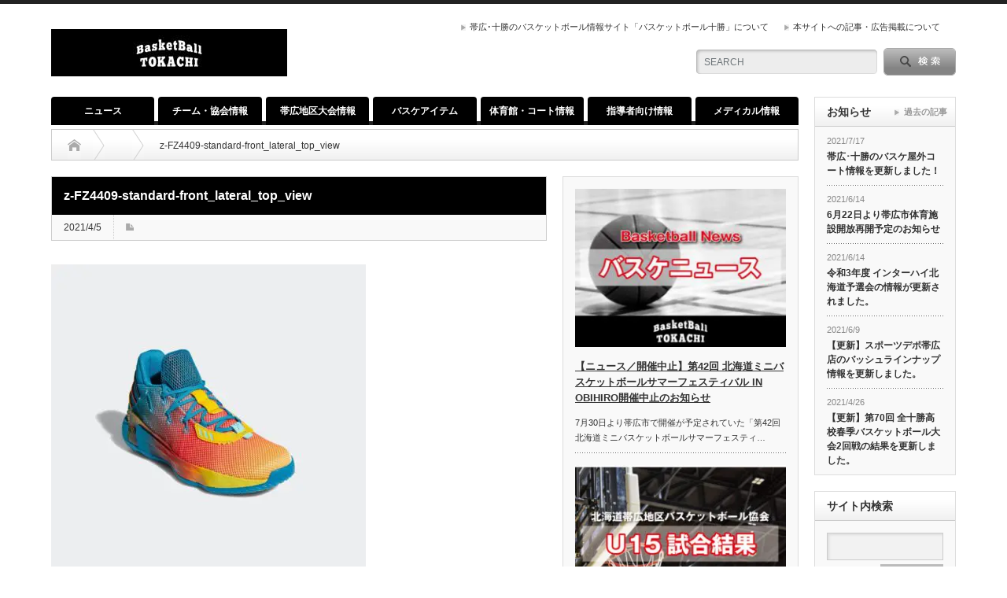

--- FILE ---
content_type: text/html; charset=UTF-8
request_url: https://basketball-tokachi.com/item/shoes/2021/04/05/5460/attachment/z-fz4409-standard-front_lateral_top_view/
body_size: 13905
content:
<!DOCTYPE html PUBLIC "-//W3C//DTD XHTML 1.1//EN" "http://www.w3.org/TR/xhtml11/DTD/xhtml11.dtd">
<!--[if lt IE 9]><html xmlns="http://www.w3.org/1999/xhtml" class="ie"><![endif]-->
<!--[if (gt IE 9)|!(IE)]><!--><html xmlns="http://www.w3.org/1999/xhtml"><!--<![endif]-->
<head profile="http://gmpg.org/xfn/11">
<meta http-equiv="Content-Type" content="text/html; charset=UTF-8" />
<meta http-equiv="X-UA-Compatible" content="IE=edge,chrome=1" />
<meta name="viewport" content="width=device-width" />

<meta name="description" content="帯広・十勝のバスケットボールの情報サイト 帯広地区のミニバス･中学･高校のバスケットボールの試合結果や大会日程、体育館開放日や帯広地区の屋外コート、新作バッシュから帯広地区のショップ情報などバスケットボールに関する情報をまとめて発信しています。" />

<link rel="alternate" type="application/rss+xml" title="バスケットボール十勝 Basketball-Tokachi RSS Feed" href="https://basketball-tokachi.com/feed/" />
<link rel="alternate" type="application/atom+xml" title="バスケットボール十勝 Basketball-Tokachi Atom Feed" href="https://basketball-tokachi.com/feed/atom/" /> 
<link rel="pingback" href="https://basketball-tokachi.com/xmlrpc.php" />

 

		<!-- All in One SEO 4.5.5 - aioseo.com -->
		<title>z-FZ4409-standard-front_lateral_top_view | バスケットボール十勝 Basketball-Tokachi</title>
		<meta name="robots" content="max-image-preview:large" />
		<meta name="google-site-verification" content="google-site-verification=YLVwzhUzQd59ng8al75pY0IKgTtyOlts9bz-c9xCy_M" />
		<link rel="canonical" href="https://basketball-tokachi.com/item/shoes/2021/04/05/5460/attachment/z-fz4409-standard-front_lateral_top_view/" />
		<meta name="generator" content="All in One SEO (AIOSEO) 4.5.5" />
		<meta property="og:locale" content="ja_JP" />
		<meta property="og:site_name" content="バスケットボール十勝 Basketball-Tokachi | 帯広・十勝のバスケットボールの情報サイト 帯広地区のミニバス･中学･高校のバスケットボールの試合結果や大会日程、体育館開放日や帯広地区の屋外コート、新作バッシュから帯広地区のショップ情報などバスケットボールに関する情報をまとめて発信しています。" />
		<meta property="og:type" content="article" />
		<meta property="og:title" content="z-FZ4409-standard-front_lateral_top_view | バスケットボール十勝 Basketball-Tokachi" />
		<meta property="og:url" content="https://basketball-tokachi.com/item/shoes/2021/04/05/5460/attachment/z-fz4409-standard-front_lateral_top_view/" />
		<meta property="article:published_time" content="2021-04-05T03:49:27+00:00" />
		<meta property="article:modified_time" content="2021-04-05T04:02:29+00:00" />
		<meta name="twitter:card" content="summary" />
		<meta name="twitter:title" content="z-FZ4409-standard-front_lateral_top_view | バスケットボール十勝 Basketball-Tokachi" />
		<script type="application/ld+json" class="aioseo-schema">
			{"@context":"https:\/\/schema.org","@graph":[{"@type":"BreadcrumbList","@id":"https:\/\/basketball-tokachi.com\/item\/shoes\/2021\/04\/05\/5460\/attachment\/z-fz4409-standard-front_lateral_top_view\/#breadcrumblist","itemListElement":[{"@type":"ListItem","@id":"https:\/\/basketball-tokachi.com\/#listItem","position":1,"name":"\u5bb6","item":"https:\/\/basketball-tokachi.com\/","nextItem":"https:\/\/basketball-tokachi.com\/item\/shoes\/2021\/04\/05\/5460\/attachment\/z-fz4409-standard-front_lateral_top_view\/#listItem"},{"@type":"ListItem","@id":"https:\/\/basketball-tokachi.com\/item\/shoes\/2021\/04\/05\/5460\/attachment\/z-fz4409-standard-front_lateral_top_view\/#listItem","position":2,"name":"z-FZ4409-standard-front_lateral_top_view","previousItem":"https:\/\/basketball-tokachi.com\/#listItem"}]},{"@type":"ItemPage","@id":"https:\/\/basketball-tokachi.com\/item\/shoes\/2021\/04\/05\/5460\/attachment\/z-fz4409-standard-front_lateral_top_view\/#itempage","url":"https:\/\/basketball-tokachi.com\/item\/shoes\/2021\/04\/05\/5460\/attachment\/z-fz4409-standard-front_lateral_top_view\/","name":"z-FZ4409-standard-front_lateral_top_view | \u30d0\u30b9\u30b1\u30c3\u30c8\u30dc\u30fc\u30eb\u5341\u52dd Basketball-Tokachi","inLanguage":"ja","isPartOf":{"@id":"https:\/\/basketball-tokachi.com\/#website"},"breadcrumb":{"@id":"https:\/\/basketball-tokachi.com\/item\/shoes\/2021\/04\/05\/5460\/attachment\/z-fz4409-standard-front_lateral_top_view\/#breadcrumblist"},"author":{"@id":"https:\/\/basketball-tokachi.com\/author\/bbt\/#author"},"creator":{"@id":"https:\/\/basketball-tokachi.com\/author\/bbt\/#author"},"datePublished":"2021-04-05T12:49:27+09:00","dateModified":"2021-04-05T13:02:29+09:00"},{"@type":"Organization","@id":"https:\/\/basketball-tokachi.com\/#organization","name":"\u30d0\u30b9\u30b1\u30c3\u30c8\u30dc\u30fc\u30eb\u5341\u52dd","url":"https:\/\/basketball-tokachi.com\/","logo":{"@type":"ImageObject","url":"https:\/\/basketball-tokachi.com\/wp-content\/uploads\/2020\/07\/BTnavi_logo.jpg","@id":"https:\/\/basketball-tokachi.com\/item\/shoes\/2021\/04\/05\/5460\/attachment\/z-fz4409-standard-front_lateral_top_view\/#organizationLogo","width":600,"height":600},"image":{"@id":"https:\/\/basketball-tokachi.com\/#organizationLogo"}},{"@type":"Person","@id":"https:\/\/basketball-tokachi.com\/author\/bbt\/#author","url":"https:\/\/basketball-tokachi.com\/author\/bbt\/","name":"BBT","image":{"@type":"ImageObject","@id":"https:\/\/basketball-tokachi.com\/item\/shoes\/2021\/04\/05\/5460\/attachment\/z-fz4409-standard-front_lateral_top_view\/#authorImage","url":"https:\/\/secure.gravatar.com\/avatar\/5ab19c7ef4d53bc0f81b9918191df96b?s=96&d=mm&r=g","width":96,"height":96,"caption":"BBT"}},{"@type":"WebSite","@id":"https:\/\/basketball-tokachi.com\/#website","url":"https:\/\/basketball-tokachi.com\/","name":"\u30d0\u30b9\u30b1\u30c3\u30c8\u30dc\u30fc\u30eb\u5341\u52dd Basketball-Tokachi","description":"\u5e2f\u5e83\u30fb\u5341\u52dd\u306e\u30d0\u30b9\u30b1\u30c3\u30c8\u30dc\u30fc\u30eb\u306e\u60c5\u5831\u30b5\u30a4\u30c8 \u5e2f\u5e83\u5730\u533a\u306e\u30df\u30cb\u30d0\u30b9\uff65\u4e2d\u5b66\uff65\u9ad8\u6821\u306e\u30d0\u30b9\u30b1\u30c3\u30c8\u30dc\u30fc\u30eb\u306e\u8a66\u5408\u7d50\u679c\u3084\u5927\u4f1a\u65e5\u7a0b\u3001\u4f53\u80b2\u9928\u958b\u653e\u65e5\u3084\u5e2f\u5e83\u5730\u533a\u306e\u5c4b\u5916\u30b3\u30fc\u30c8\u3001\u65b0\u4f5c\u30d0\u30c3\u30b7\u30e5\u304b\u3089\u5e2f\u5e83\u5730\u533a\u306e\u30b7\u30e7\u30c3\u30d7\u60c5\u5831\u306a\u3069\u30d0\u30b9\u30b1\u30c3\u30c8\u30dc\u30fc\u30eb\u306b\u95a2\u3059\u308b\u60c5\u5831\u3092\u307e\u3068\u3081\u3066\u767a\u4fe1\u3057\u3066\u3044\u307e\u3059\u3002","inLanguage":"ja","publisher":{"@id":"https:\/\/basketball-tokachi.com\/#organization"}}]}
		</script>
		<!-- All in One SEO -->

<script type="text/javascript">
window._wpemojiSettings = {"baseUrl":"https:\/\/s.w.org\/images\/core\/emoji\/14.0.0\/72x72\/","ext":".png","svgUrl":"https:\/\/s.w.org\/images\/core\/emoji\/14.0.0\/svg\/","svgExt":".svg","source":{"concatemoji":"https:\/\/basketball-tokachi.com\/wp-includes\/js\/wp-emoji-release.min.js?ver=6.1.9"}};
/*! This file is auto-generated */
!function(e,a,t){var n,r,o,i=a.createElement("canvas"),p=i.getContext&&i.getContext("2d");function s(e,t){var a=String.fromCharCode,e=(p.clearRect(0,0,i.width,i.height),p.fillText(a.apply(this,e),0,0),i.toDataURL());return p.clearRect(0,0,i.width,i.height),p.fillText(a.apply(this,t),0,0),e===i.toDataURL()}function c(e){var t=a.createElement("script");t.src=e,t.defer=t.type="text/javascript",a.getElementsByTagName("head")[0].appendChild(t)}for(o=Array("flag","emoji"),t.supports={everything:!0,everythingExceptFlag:!0},r=0;r<o.length;r++)t.supports[o[r]]=function(e){if(p&&p.fillText)switch(p.textBaseline="top",p.font="600 32px Arial",e){case"flag":return s([127987,65039,8205,9895,65039],[127987,65039,8203,9895,65039])?!1:!s([55356,56826,55356,56819],[55356,56826,8203,55356,56819])&&!s([55356,57332,56128,56423,56128,56418,56128,56421,56128,56430,56128,56423,56128,56447],[55356,57332,8203,56128,56423,8203,56128,56418,8203,56128,56421,8203,56128,56430,8203,56128,56423,8203,56128,56447]);case"emoji":return!s([129777,127995,8205,129778,127999],[129777,127995,8203,129778,127999])}return!1}(o[r]),t.supports.everything=t.supports.everything&&t.supports[o[r]],"flag"!==o[r]&&(t.supports.everythingExceptFlag=t.supports.everythingExceptFlag&&t.supports[o[r]]);t.supports.everythingExceptFlag=t.supports.everythingExceptFlag&&!t.supports.flag,t.DOMReady=!1,t.readyCallback=function(){t.DOMReady=!0},t.supports.everything||(n=function(){t.readyCallback()},a.addEventListener?(a.addEventListener("DOMContentLoaded",n,!1),e.addEventListener("load",n,!1)):(e.attachEvent("onload",n),a.attachEvent("onreadystatechange",function(){"complete"===a.readyState&&t.readyCallback()})),(e=t.source||{}).concatemoji?c(e.concatemoji):e.wpemoji&&e.twemoji&&(c(e.twemoji),c(e.wpemoji)))}(window,document,window._wpemojiSettings);
</script>
<style type="text/css">
img.wp-smiley,
img.emoji {
	display: inline !important;
	border: none !important;
	box-shadow: none !important;
	height: 1em !important;
	width: 1em !important;
	margin: 0 0.07em !important;
	vertical-align: -0.1em !important;
	background: none !important;
	padding: 0 !important;
}
</style>
	<link rel='stylesheet' id='pt-cv-public-style-css' href='https://basketball-tokachi.com/wp-content/plugins/content-views-query-and-display-post-page/public/assets/css/cv.css?ver=3.6.3' type='text/css' media='all' />
<link rel='stylesheet' id='wp-block-library-css' href='https://basketball-tokachi.com/wp-includes/css/dist/block-library/style.min.css?ver=6.1.9' type='text/css' media='all' />
<link rel='stylesheet' id='classic-theme-styles-css' href='https://basketball-tokachi.com/wp-includes/css/classic-themes.min.css?ver=1' type='text/css' media='all' />
<style id='global-styles-inline-css' type='text/css'>
body{--wp--preset--color--black: #000000;--wp--preset--color--cyan-bluish-gray: #abb8c3;--wp--preset--color--white: #ffffff;--wp--preset--color--pale-pink: #f78da7;--wp--preset--color--vivid-red: #cf2e2e;--wp--preset--color--luminous-vivid-orange: #ff6900;--wp--preset--color--luminous-vivid-amber: #fcb900;--wp--preset--color--light-green-cyan: #7bdcb5;--wp--preset--color--vivid-green-cyan: #00d084;--wp--preset--color--pale-cyan-blue: #8ed1fc;--wp--preset--color--vivid-cyan-blue: #0693e3;--wp--preset--color--vivid-purple: #9b51e0;--wp--preset--gradient--vivid-cyan-blue-to-vivid-purple: linear-gradient(135deg,rgba(6,147,227,1) 0%,rgb(155,81,224) 100%);--wp--preset--gradient--light-green-cyan-to-vivid-green-cyan: linear-gradient(135deg,rgb(122,220,180) 0%,rgb(0,208,130) 100%);--wp--preset--gradient--luminous-vivid-amber-to-luminous-vivid-orange: linear-gradient(135deg,rgba(252,185,0,1) 0%,rgba(255,105,0,1) 100%);--wp--preset--gradient--luminous-vivid-orange-to-vivid-red: linear-gradient(135deg,rgba(255,105,0,1) 0%,rgb(207,46,46) 100%);--wp--preset--gradient--very-light-gray-to-cyan-bluish-gray: linear-gradient(135deg,rgb(238,238,238) 0%,rgb(169,184,195) 100%);--wp--preset--gradient--cool-to-warm-spectrum: linear-gradient(135deg,rgb(74,234,220) 0%,rgb(151,120,209) 20%,rgb(207,42,186) 40%,rgb(238,44,130) 60%,rgb(251,105,98) 80%,rgb(254,248,76) 100%);--wp--preset--gradient--blush-light-purple: linear-gradient(135deg,rgb(255,206,236) 0%,rgb(152,150,240) 100%);--wp--preset--gradient--blush-bordeaux: linear-gradient(135deg,rgb(254,205,165) 0%,rgb(254,45,45) 50%,rgb(107,0,62) 100%);--wp--preset--gradient--luminous-dusk: linear-gradient(135deg,rgb(255,203,112) 0%,rgb(199,81,192) 50%,rgb(65,88,208) 100%);--wp--preset--gradient--pale-ocean: linear-gradient(135deg,rgb(255,245,203) 0%,rgb(182,227,212) 50%,rgb(51,167,181) 100%);--wp--preset--gradient--electric-grass: linear-gradient(135deg,rgb(202,248,128) 0%,rgb(113,206,126) 100%);--wp--preset--gradient--midnight: linear-gradient(135deg,rgb(2,3,129) 0%,rgb(40,116,252) 100%);--wp--preset--duotone--dark-grayscale: url('#wp-duotone-dark-grayscale');--wp--preset--duotone--grayscale: url('#wp-duotone-grayscale');--wp--preset--duotone--purple-yellow: url('#wp-duotone-purple-yellow');--wp--preset--duotone--blue-red: url('#wp-duotone-blue-red');--wp--preset--duotone--midnight: url('#wp-duotone-midnight');--wp--preset--duotone--magenta-yellow: url('#wp-duotone-magenta-yellow');--wp--preset--duotone--purple-green: url('#wp-duotone-purple-green');--wp--preset--duotone--blue-orange: url('#wp-duotone-blue-orange');--wp--preset--font-size--small: 13px;--wp--preset--font-size--medium: 20px;--wp--preset--font-size--large: 36px;--wp--preset--font-size--x-large: 42px;--wp--preset--spacing--20: 0.44rem;--wp--preset--spacing--30: 0.67rem;--wp--preset--spacing--40: 1rem;--wp--preset--spacing--50: 1.5rem;--wp--preset--spacing--60: 2.25rem;--wp--preset--spacing--70: 3.38rem;--wp--preset--spacing--80: 5.06rem;}:where(.is-layout-flex){gap: 0.5em;}body .is-layout-flow > .alignleft{float: left;margin-inline-start: 0;margin-inline-end: 2em;}body .is-layout-flow > .alignright{float: right;margin-inline-start: 2em;margin-inline-end: 0;}body .is-layout-flow > .aligncenter{margin-left: auto !important;margin-right: auto !important;}body .is-layout-constrained > .alignleft{float: left;margin-inline-start: 0;margin-inline-end: 2em;}body .is-layout-constrained > .alignright{float: right;margin-inline-start: 2em;margin-inline-end: 0;}body .is-layout-constrained > .aligncenter{margin-left: auto !important;margin-right: auto !important;}body .is-layout-constrained > :where(:not(.alignleft):not(.alignright):not(.alignfull)){max-width: var(--wp--style--global--content-size);margin-left: auto !important;margin-right: auto !important;}body .is-layout-constrained > .alignwide{max-width: var(--wp--style--global--wide-size);}body .is-layout-flex{display: flex;}body .is-layout-flex{flex-wrap: wrap;align-items: center;}body .is-layout-flex > *{margin: 0;}:where(.wp-block-columns.is-layout-flex){gap: 2em;}.has-black-color{color: var(--wp--preset--color--black) !important;}.has-cyan-bluish-gray-color{color: var(--wp--preset--color--cyan-bluish-gray) !important;}.has-white-color{color: var(--wp--preset--color--white) !important;}.has-pale-pink-color{color: var(--wp--preset--color--pale-pink) !important;}.has-vivid-red-color{color: var(--wp--preset--color--vivid-red) !important;}.has-luminous-vivid-orange-color{color: var(--wp--preset--color--luminous-vivid-orange) !important;}.has-luminous-vivid-amber-color{color: var(--wp--preset--color--luminous-vivid-amber) !important;}.has-light-green-cyan-color{color: var(--wp--preset--color--light-green-cyan) !important;}.has-vivid-green-cyan-color{color: var(--wp--preset--color--vivid-green-cyan) !important;}.has-pale-cyan-blue-color{color: var(--wp--preset--color--pale-cyan-blue) !important;}.has-vivid-cyan-blue-color{color: var(--wp--preset--color--vivid-cyan-blue) !important;}.has-vivid-purple-color{color: var(--wp--preset--color--vivid-purple) !important;}.has-black-background-color{background-color: var(--wp--preset--color--black) !important;}.has-cyan-bluish-gray-background-color{background-color: var(--wp--preset--color--cyan-bluish-gray) !important;}.has-white-background-color{background-color: var(--wp--preset--color--white) !important;}.has-pale-pink-background-color{background-color: var(--wp--preset--color--pale-pink) !important;}.has-vivid-red-background-color{background-color: var(--wp--preset--color--vivid-red) !important;}.has-luminous-vivid-orange-background-color{background-color: var(--wp--preset--color--luminous-vivid-orange) !important;}.has-luminous-vivid-amber-background-color{background-color: var(--wp--preset--color--luminous-vivid-amber) !important;}.has-light-green-cyan-background-color{background-color: var(--wp--preset--color--light-green-cyan) !important;}.has-vivid-green-cyan-background-color{background-color: var(--wp--preset--color--vivid-green-cyan) !important;}.has-pale-cyan-blue-background-color{background-color: var(--wp--preset--color--pale-cyan-blue) !important;}.has-vivid-cyan-blue-background-color{background-color: var(--wp--preset--color--vivid-cyan-blue) !important;}.has-vivid-purple-background-color{background-color: var(--wp--preset--color--vivid-purple) !important;}.has-black-border-color{border-color: var(--wp--preset--color--black) !important;}.has-cyan-bluish-gray-border-color{border-color: var(--wp--preset--color--cyan-bluish-gray) !important;}.has-white-border-color{border-color: var(--wp--preset--color--white) !important;}.has-pale-pink-border-color{border-color: var(--wp--preset--color--pale-pink) !important;}.has-vivid-red-border-color{border-color: var(--wp--preset--color--vivid-red) !important;}.has-luminous-vivid-orange-border-color{border-color: var(--wp--preset--color--luminous-vivid-orange) !important;}.has-luminous-vivid-amber-border-color{border-color: var(--wp--preset--color--luminous-vivid-amber) !important;}.has-light-green-cyan-border-color{border-color: var(--wp--preset--color--light-green-cyan) !important;}.has-vivid-green-cyan-border-color{border-color: var(--wp--preset--color--vivid-green-cyan) !important;}.has-pale-cyan-blue-border-color{border-color: var(--wp--preset--color--pale-cyan-blue) !important;}.has-vivid-cyan-blue-border-color{border-color: var(--wp--preset--color--vivid-cyan-blue) !important;}.has-vivid-purple-border-color{border-color: var(--wp--preset--color--vivid-purple) !important;}.has-vivid-cyan-blue-to-vivid-purple-gradient-background{background: var(--wp--preset--gradient--vivid-cyan-blue-to-vivid-purple) !important;}.has-light-green-cyan-to-vivid-green-cyan-gradient-background{background: var(--wp--preset--gradient--light-green-cyan-to-vivid-green-cyan) !important;}.has-luminous-vivid-amber-to-luminous-vivid-orange-gradient-background{background: var(--wp--preset--gradient--luminous-vivid-amber-to-luminous-vivid-orange) !important;}.has-luminous-vivid-orange-to-vivid-red-gradient-background{background: var(--wp--preset--gradient--luminous-vivid-orange-to-vivid-red) !important;}.has-very-light-gray-to-cyan-bluish-gray-gradient-background{background: var(--wp--preset--gradient--very-light-gray-to-cyan-bluish-gray) !important;}.has-cool-to-warm-spectrum-gradient-background{background: var(--wp--preset--gradient--cool-to-warm-spectrum) !important;}.has-blush-light-purple-gradient-background{background: var(--wp--preset--gradient--blush-light-purple) !important;}.has-blush-bordeaux-gradient-background{background: var(--wp--preset--gradient--blush-bordeaux) !important;}.has-luminous-dusk-gradient-background{background: var(--wp--preset--gradient--luminous-dusk) !important;}.has-pale-ocean-gradient-background{background: var(--wp--preset--gradient--pale-ocean) !important;}.has-electric-grass-gradient-background{background: var(--wp--preset--gradient--electric-grass) !important;}.has-midnight-gradient-background{background: var(--wp--preset--gradient--midnight) !important;}.has-small-font-size{font-size: var(--wp--preset--font-size--small) !important;}.has-medium-font-size{font-size: var(--wp--preset--font-size--medium) !important;}.has-large-font-size{font-size: var(--wp--preset--font-size--large) !important;}.has-x-large-font-size{font-size: var(--wp--preset--font-size--x-large) !important;}
.wp-block-navigation a:where(:not(.wp-element-button)){color: inherit;}
:where(.wp-block-columns.is-layout-flex){gap: 2em;}
.wp-block-pullquote{font-size: 1.5em;line-height: 1.6;}
</style>
<link rel='stylesheet' id='contact-form-7-css' href='https://basketball-tokachi.com/wp-content/plugins/contact-form-7/includes/css/styles.css?ver=5.7.2' type='text/css' media='all' />
<link rel='stylesheet' id='pz-linkcard-css' href='//basketball-tokachi.com/wp-content/uploads/pz-linkcard/style.css?ver=2.4.7.59' type='text/css' media='all' />
<script type='text/javascript' src='https://basketball-tokachi.com/wp-includes/js/jquery/jquery.min.js?ver=3.6.1' id='jquery-core-js'></script>
<script type='text/javascript' src='https://basketball-tokachi.com/wp-includes/js/jquery/jquery-migrate.min.js?ver=3.3.2' id='jquery-migrate-js'></script>
<link rel="https://api.w.org/" href="https://basketball-tokachi.com/wp-json/" /><link rel="alternate" type="application/json" href="https://basketball-tokachi.com/wp-json/wp/v2/media/5455" /><link rel='shortlink' href='https://basketball-tokachi.com/?p=5455' />
<link rel="alternate" type="application/json+oembed" href="https://basketball-tokachi.com/wp-json/oembed/1.0/embed?url=https%3A%2F%2Fbasketball-tokachi.com%2Fitem%2Fshoes%2F2021%2F04%2F05%2F5460%2Fattachment%2Fz-fz4409-standard-front_lateral_top_view%2F" />
<link rel="alternate" type="text/xml+oembed" href="https://basketball-tokachi.com/wp-json/oembed/1.0/embed?url=https%3A%2F%2Fbasketball-tokachi.com%2Fitem%2Fshoes%2F2021%2F04%2F05%2F5460%2Fattachment%2Fz-fz4409-standard-front_lateral_top_view%2F&#038;format=xml" />
<style type="text/css"></style><link rel="icon" href="https://basketball-tokachi.com/wp-content/uploads/2020/07/cropped-BTnavi_logo-32x32.jpg" sizes="32x32" />
<link rel="icon" href="https://basketball-tokachi.com/wp-content/uploads/2020/07/cropped-BTnavi_logo-192x192.jpg" sizes="192x192" />
<link rel="apple-touch-icon" href="https://basketball-tokachi.com/wp-content/uploads/2020/07/cropped-BTnavi_logo-180x180.jpg" />
<meta name="msapplication-TileImage" content="https://basketball-tokachi.com/wp-content/uploads/2020/07/cropped-BTnavi_logo-270x270.jpg" />

<link rel="stylesheet" href="https://basketball-tokachi.com/wp-content/themes/opinion_tcd018-2/style.css?ver=4.10.2" type="text/css" />
<link rel="stylesheet" href="https://basketball-tokachi.com/wp-content/themes/opinion_tcd018-2/comment-style.css?ver=4.10.2" type="text/css" />

<link rel="stylesheet" media="screen and (min-width:769px)" href="https://basketball-tokachi.com/wp-content/themes/opinion_tcd018-2/style_pc.css?ver=4.10.2" type="text/css" />
<link rel="stylesheet" media="screen and (max-width:768px)" href="https://basketball-tokachi.com/wp-content/themes/opinion_tcd018-2/style_sp.css?ver=4.10.2" type="text/css" />
<link rel="stylesheet" media="screen and (max-width:768px)" href="https://basketball-tokachi.com/wp-content/themes/opinion_tcd018-2/footer-bar/footer-bar.css?ver=?ver=4.10.2">

<link rel="stylesheet" href="https://basketball-tokachi.com/wp-content/themes/opinion_tcd018-2/japanese.css?ver=4.10.2" type="text/css" />

<script type="text/javascript" src="https://basketball-tokachi.com/wp-content/themes/opinion_tcd018-2/js/jscript.js?ver=4.10.2"></script>
<script type="text/javascript" src="https://basketball-tokachi.com/wp-content/themes/opinion_tcd018-2/js/scroll.js?ver=4.10.2"></script>
<script type="text/javascript" src="https://basketball-tokachi.com/wp-content/themes/opinion_tcd018-2/js/comment.js?ver=4.10.2"></script>
<script type="text/javascript" src="https://basketball-tokachi.com/wp-content/themes/opinion_tcd018-2/js/rollover.js?ver=4.10.2"></script>
<!--[if lt IE 9]>
<link id="stylesheet" rel="stylesheet" href="https://basketball-tokachi.com/wp-content/themes/opinion_tcd018-2/style_pc.css?ver=4.10.2" type="text/css" />
<script type="text/javascript" src="https://basketball-tokachi.com/wp-content/themes/opinion_tcd018-2/js/ie.js?ver=4.10.2"></script>
<link rel="stylesheet" href="https://basketball-tokachi.com/wp-content/themes/opinion_tcd018-2/ie.css" type="text/css" />
<![endif]-->

<!--[if IE 7]>
<link rel="stylesheet" href="https://basketball-tokachi.com/wp-content/themes/opinion_tcd018-2/ie7.css" type="text/css" />
<![endif]-->


<style type="text/css">

body { font-size:14px; }

a:hover, #index_featured_post .post2 h4.title a:hover, #index_featured_post a, #logo a:hover, #footer_logo_text a:hover
 { color:#000000; }

.pc #global_menu li a, .archive_headline, .page_navi a:hover:hover, #single_title h2, #submit_comment:hover, #author_link:hover, #previous_next_post a:hover, #news_title h2,
 .profile_author_link:hover, #return_top, .author_social_link li.author_link a
 { background-color:#000000; }

#comment_textarea textarea:focus, #guest_info input:focus
 { border-color:#000000; }

#index_featured_post .post2 h4.title a:hover, #index_featured_post a:hover
 { color:#00CC3D; }

.pc #global_menu li a:hover, #return_top:hover, .author_social_link li.author_link a:hover
 { background-color:#00CC3D; }



</style>

<script data-ad-client="ca-pub-3293264057078597" async src="https://pagead2.googlesyndication.com/pagead/js/adsbygoogle.js"></script>
</head>
<body class="attachment attachment-template-default single single-attachment postid-5455 attachmentid-5455 attachment-jpeg">

 <div id="header_wrap">

  <div id="header" class="clearfix">

  <!-- logo -->
   <div id='logo_image'>
<h1 id="logo" style="top:32px; left:0px;"><a href=" https://basketball-tokachi.com/" title="バスケットボール十勝 Basketball-Tokachi" data-label="バスケットボール十勝 Basketball-Tokachi"><img src="https://basketball-tokachi.com/wp-content/uploads/tcd-w/logo.jpg?1769718973" alt="バスケットボール十勝 Basketball-Tokachi" title="バスケットボール十勝 Basketball-Tokachi" /></a></h1>
</div>


   <!-- header meu -->
   <div id="header_menu_area">

    <div id="header_menu">
     <ul id="menu-menu-header" class="menu"><li id="menu-item-75" class="menu-item menu-item-type-post_type menu-item-object-page menu-item-75"><a href="https://basketball-tokachi.com/about/">帯広･十勝のバスケットボール情報サイト「バスケットボール十勝」について</a></li>
<li id="menu-item-76" class="menu-item menu-item-type-post_type menu-item-object-page menu-item-76"><a href="https://basketball-tokachi.com/%e6%9c%ac%e3%82%b5%e3%82%a4%e3%83%88%e3%81%b8%e3%81%ae%e8%a8%98%e4%ba%8b%e6%8e%b2%e8%bc%89%e3%81%ab%e3%81%a4%e3%81%84%e3%81%a6/">本サイトへの記事・広告掲載について</a></li>
</ul>    </div>

        <!-- social button -->
        
   </div><!-- END #header_menu_area -->

   <!-- search area -->
   <div class="search_area">
        <form method="get" id="searchform" action="https://basketball-tokachi.com/">
     <div id="search_button"><input type="submit" value="SEARCH" /></div>
     <div id="search_input"><input type="text" value="SEARCH" name="s" onfocus="if (this.value == 'SEARCH') this.value = '';" onblur="if (this.value == '') this.value = 'SEARCH';" /></div>
    </form>
       </div>

   <!-- banner -->
         
   <a href="#" class="menu_button"></a>

  </div><!-- END #header -->

 </div><!-- END #header_wrap -->

 <!-- global menu -->
  <div id="global_menu" class="clearfix">
  <ul id="menu-menu02" class="menu"><li id="menu-item-59" class="menu-item menu-item-type-taxonomy menu-item-object-category menu-item-has-children menu-item-59 menu-category-13"><a href="https://basketball-tokachi.com/category/news/">ニュース</a>
<ul class="sub-menu">
	<li id="menu-item-306" class="menu-item menu-item-type-taxonomy menu-item-object-category menu-item-306 menu-category-13"><a href="https://basketball-tokachi.com/category/news/">ニュース</a></li>
</ul>
</li>
<li id="menu-item-54" class="menu-item menu-item-type-taxonomy menu-item-object-category menu-item-has-children menu-item-54 menu-category-11"><a href="https://basketball-tokachi.com/category/team-info/">チーム・協会情報</a>
<ul class="sub-menu">
	<li id="menu-item-138" class="menu-item menu-item-type-post_type menu-item-object-page menu-item-138"><a href="https://basketball-tokachi.com/%e3%83%9f%e3%83%8b%e3%83%90%e3%82%b9%e3%82%b1%e3%83%83%e3%83%88%e3%83%9c%e3%83%bc%e3%83%ab%e3%83%81%e3%83%bc%e3%83%a0/">ミニバスケットボールチーム紹介</a></li>
	<li id="menu-item-55" class="menu-item menu-item-type-taxonomy menu-item-object-category menu-item-55 menu-category-15"><a href="https://basketball-tokachi.com/category/team-info/u12basket-info/">ミニバス情報</a></li>
	<li id="menu-item-1383" class="menu-item menu-item-type-taxonomy menu-item-object-category menu-item-1383 menu-category-16"><a href="https://basketball-tokachi.com/category/team-info/u15basket-info/">U15情報</a></li>
	<li id="menu-item-1384" class="menu-item menu-item-type-taxonomy menu-item-object-category menu-item-1384 menu-category-17"><a href="https://basketball-tokachi.com/category/team-info/u18basket-info/">U18情報</a></li>
	<li id="menu-item-142" class="menu-item menu-item-type-post_type menu-item-object-page menu-item-142"><a href="https://basketball-tokachi.com/%e4%b8%ad%e5%ad%a6%e3%83%90%e3%82%b9%e3%82%b1%e9%83%a8/">バスケ部がある中学校</a></li>
	<li id="menu-item-145" class="menu-item menu-item-type-post_type menu-item-object-page menu-item-145"><a href="https://basketball-tokachi.com/%e9%ab%98%e6%a0%a1%e3%83%90%e3%82%b9%e3%82%b1%e9%83%a8/">バスケ部がある高校</a></li>
	<li id="menu-item-494" class="menu-item menu-item-type-post_type menu-item-object-page menu-item-494"><a href="https://basketball-tokachi.com/%e5%a4%a7%e5%ad%a6%e3%83%bb%e7%a4%be%e4%bc%9a%e4%ba%ba%e3%83%81%e3%83%bc%e3%83%a0/">大学・社会人チーム</a></li>
	<li id="menu-item-2900" class="menu-item menu-item-type-post_type menu-item-object-page menu-item-2900"><a href="https://basketball-tokachi.com/%e5%8d%81%e5%8b%9d%e3%83%bb%e5%b8%af%e5%ba%83%e3%81%ae%e3%83%90%e3%82%b9%e3%82%b1%e3%83%83%e3%83%88%e3%83%9c%e3%83%bc%e3%83%ab%e3%82%b9%e3%82%af%e3%83%bc%e3%83%ab%e6%83%85%e5%a0%b1/">スクール情報</a></li>
	<li id="menu-item-200" class="menu-item menu-item-type-post_type menu-item-object-page menu-item-200"><a href="https://basketball-tokachi.com/%e5%b8%af%e5%ba%83%e5%9c%b0%e5%8c%ba%e3%83%90%e3%82%b9%e3%82%b1%e3%83%83%e3%83%88%e3%83%9c%e3%83%bc%e3%83%ab%e5%8d%94%e4%bc%9a/">帯広地区バスケットボール協会</a></li>
</ul>
</li>
<li id="menu-item-60" class="menu-item menu-item-type-taxonomy menu-item-object-category menu-item-has-children menu-item-60 menu-category-9"><a href="https://basketball-tokachi.com/category/game-info/">帯広地区大会情報</a>
<ul class="sub-menu">
	<li id="menu-item-61" class="menu-item menu-item-type-taxonomy menu-item-object-category menu-item-has-children menu-item-61 menu-category-10"><a href="https://basketball-tokachi.com/category/game-info/game-schedule/">大会情報･日程</a>
	<ul class="sub-menu">
		<li id="menu-item-2969" class="menu-item menu-item-type-taxonomy menu-item-object-category menu-item-2969 menu-category-42"><a href="https://basketball-tokachi.com/category/game-info/game-schedule/u12game-info/">U12大会情報･日程</a></li>
		<li id="menu-item-2970" class="menu-item menu-item-type-taxonomy menu-item-object-category menu-item-2970 menu-category-43"><a href="https://basketball-tokachi.com/category/game-info/game-schedule/u15game-info/">U15大会情報･日程</a></li>
		<li id="menu-item-2971" class="menu-item menu-item-type-taxonomy menu-item-object-category menu-item-2971 menu-category-44"><a href="https://basketball-tokachi.com/category/game-info/game-schedule/u18game-info/">U18大会情報･日程</a></li>
		<li id="menu-item-2972" class="menu-item menu-item-type-taxonomy menu-item-object-category menu-item-2972 menu-category-45"><a href="https://basketball-tokachi.com/category/game-info/game-schedule/game-info-game-schedule/">その他大会情報･日程</a></li>
	</ul>
</li>
	<li id="menu-item-62" class="menu-item menu-item-type-taxonomy menu-item-object-category menu-item-has-children menu-item-62 menu-category-4"><a href="https://basketball-tokachi.com/category/game-info/result/">試合結果</a>
	<ul class="sub-menu">
		<li id="menu-item-2313" class="menu-item menu-item-type-taxonomy menu-item-object-category menu-item-2313 menu-category-36"><a href="https://basketball-tokachi.com/category/game-info/result/news-flash/">試合結果速報</a></li>
		<li id="menu-item-2966" class="menu-item menu-item-type-taxonomy menu-item-object-category menu-item-2966 menu-category-39"><a href="https://basketball-tokachi.com/category/game-info/result/u12result/">U12試合結果</a></li>
		<li id="menu-item-2967" class="menu-item menu-item-type-taxonomy menu-item-object-category menu-item-2967 menu-category-40"><a href="https://basketball-tokachi.com/category/game-info/result/u15result/">U15試合結果</a></li>
		<li id="menu-item-2968" class="menu-item menu-item-type-taxonomy menu-item-object-category menu-item-2968 menu-category-41"><a href="https://basketball-tokachi.com/category/game-info/result/u18result/">U18試合結果</a></li>
	</ul>
</li>
</ul>
</li>
<li id="menu-item-63" class="menu-item menu-item-type-taxonomy menu-item-object-category menu-item-has-children menu-item-63 menu-category-5"><a href="https://basketball-tokachi.com/category/item/">バスケアイテム</a>
<ul class="sub-menu">
	<li id="menu-item-64" class="menu-item menu-item-type-post_type menu-item-object-page menu-item-64"><a href="https://basketball-tokachi.com/%e3%83%90%e3%82%b9%e3%82%b1%e3%82%b7%e3%83%a7%e3%83%83%e3%83%97%e6%83%85%e5%a0%b1/">バスケショップ情報</a></li>
	<li id="menu-item-2271" class="menu-item menu-item-type-taxonomy menu-item-object-category menu-item-2271 menu-category-38"><a href="https://basketball-tokachi.com/category/item/sale-info/">セール情報</a></li>
	<li id="menu-item-65" class="menu-item menu-item-type-taxonomy menu-item-object-category menu-item-65 menu-category-6"><a href="https://basketball-tokachi.com/category/item/shoes/">バッシュ</a></li>
	<li id="menu-item-66" class="menu-item menu-item-type-taxonomy menu-item-object-category menu-item-66 menu-category-7"><a href="https://basketball-tokachi.com/category/item/wear/">ウェア</a></li>
	<li id="menu-item-67" class="menu-item menu-item-type-taxonomy menu-item-object-category menu-item-67 menu-category-8"><a href="https://basketball-tokachi.com/category/item/goods/">バスケグッズ</a></li>
</ul>
</li>
<li id="menu-item-68" class="menu-item menu-item-type-taxonomy menu-item-object-category menu-item-has-children menu-item-68 menu-category-20"><a href="https://basketball-tokachi.com/category/facility-info/">体育館・コート情報</a>
<ul class="sub-menu">
	<li id="menu-item-149" class="menu-item menu-item-type-taxonomy menu-item-object-category menu-item-149 menu-category-25"><a href="https://basketball-tokachi.com/category/facility-info/gymnasium-openingday/">体育館開放日</a></li>
	<li id="menu-item-1326" class="menu-item menu-item-type-post_type menu-item-object-page menu-item-1326"><a href="https://basketball-tokachi.com/%e4%bd%93%e8%82%b2%e9%a4%a8%e3%83%bb%e3%82%b3%e3%83%bc%e3%83%88%e6%83%85%e5%a0%b1/934-2/">帯広・十勝のバスケ屋外コート情報</a></li>
</ul>
</li>
<li id="menu-item-69" class="menu-item menu-item-type-taxonomy menu-item-object-category menu-item-has-children menu-item-69 menu-category-19"><a href="https://basketball-tokachi.com/category/for-leaders-info/">指導者向け情報</a>
<ul class="sub-menu">
	<li id="menu-item-313" class="menu-item menu-item-type-taxonomy menu-item-object-category menu-item-313 menu-category-19"><a href="https://basketball-tokachi.com/category/for-leaders-info/">指導者向け情報</a></li>
</ul>
</li>
<li id="menu-item-2406" class="menu-item menu-item-type-post_type menu-item-object-page menu-item-has-children menu-item-2406"><a href="https://basketball-tokachi.com/%e3%83%a1%e3%83%87%e3%82%a3%e3%82%ab%e3%83%ab%e6%83%85%e5%a0%b1/">メディカル情報</a>
<ul class="sub-menu">
	<li id="menu-item-457" class="menu-item menu-item-type-post_type menu-item-object-page menu-item-457"><a href="https://basketball-tokachi.com/%e3%83%a1%e3%83%87%e3%82%a3%e3%82%ab%e3%83%ab%e6%83%85%e5%a0%b1/%e3%82%b9%e3%83%9d%e3%83%bc%e3%83%84%e5%82%b7%e5%ae%b3%e3%81%ab%e3%81%a4%e3%81%84%e3%81%a6/">スポーツ傷害について</a></li>
	<li id="menu-item-2533" class="menu-item menu-item-type-post_type menu-item-object-page menu-item-2533"><a href="https://basketball-tokachi.com/%e3%83%a1%e3%83%87%e3%82%a3%e3%82%ab%e3%83%ab%e6%83%85%e5%a0%b1/%e3%80%90%e3%83%90%e3%82%b9%e3%82%b1%e6%89%8b%e5%b8%b3%e3%80%91%e6%80%aa%e6%88%91%e3%82%92%e3%81%97%e3%81%aa%e3%81%84%e9%81%b8%e6%89%8b%e3%81%ab%e3%81%aa%e3%82%8b%e3%81%9f%e3%82%81%e3%81%ab%e6%98%af/">おすすめコンテンツ</a></li>
</ul>
</li>
</ul> </div>
 
 <!-- smartphone banner -->
 
 <div id="contents" class="clearfix">

<div id="main_col">

 <ul id="bread_crumb" class="clearfix" itemscope itemtype="http://schema.org/BreadcrumbList">
 <li itemprop="itemListElement" itemscope itemtype="http://schema.org/ListItem" class="home"><a itemprop="item" href="https://basketball-tokachi.com/"><span itemprop="name">Home</span></a><meta itemprop="position" content="1" /></li>

  <li itemprop="itemListElement" itemscope itemtype="http://schema.org/ListItem">
   <meta itemprop="position" content="2" /></li>
  <li itemprop="itemListElement" itemscope itemtype="http://schema.org/ListItem" class="last"><span itemprop="name">z-FZ4409-standard-front_lateral_top_view</span><meta itemprop="position" content="3" /></li>

</ul>

 <div id="left_col">

  
  <div id="single_title">
   <h2>z-FZ4409-standard-front_lateral_top_view</h2>
   <ul id="single_meta" class="clearfix">
    <li class="date">2021/4/5</li>    <li class="post_category"></li>               </ul>
  </div>

   
  <div class="post clearfix">

         
   
   
   <p class="attachment"><a href='https://basketball-tokachi.com/wp-content/uploads/2021/04/z-FZ4409-standard-front_lateral_top_view.jpg'><img width="400" height="400" src="https://basketball-tokachi.com/wp-content/uploads/2021/04/z-FZ4409-standard-front_lateral_top_view-400x400.jpg" class="attachment-medium size-medium" alt="" decoding="async" srcset="https://basketball-tokachi.com/wp-content/uploads/2021/04/z-FZ4409-standard-front_lateral_top_view-400x400.jpg 400w, https://basketball-tokachi.com/wp-content/uploads/2021/04/z-FZ4409-standard-front_lateral_top_view-150x150.jpg 150w, https://basketball-tokachi.com/wp-content/uploads/2021/04/z-FZ4409-standard-front_lateral_top_view-768x768.jpg 768w, https://basketball-tokachi.com/wp-content/uploads/2021/04/z-FZ4409-standard-front_lateral_top_view-60x60.jpg 60w, https://basketball-tokachi.com/wp-content/uploads/2021/04/z-FZ4409-standard-front_lateral_top_view-120x120.jpg 120w, https://basketball-tokachi.com/wp-content/uploads/2021/04/z-FZ4409-standard-front_lateral_top_view.jpg 1000w" sizes="(max-width: 400px) 100vw, 400px" /></a></p>

   
 
         
  </div><!-- END .post -->
   <!-- sns button bottom -->
      <!-- /sns button bottom -->
  <!-- author info -->
  
  
    
  
    <div id="previous_next_post" class="clearfix">
   <p id="previous_post"><a href="https://basketball-tokachi.com/item/shoes/2021/04/05/5460/" rel="prev">【新作バッシュ】アディダス DIME 7 &#8220;AVATAR&#8221;がリリース</a></p>
   <p id="next_post"></p>
  </div>
  
 <div class="page_navi clearfix">
<p class="back"><a href="https://basketball-tokachi.com/">トップページに戻る</a></p>
</div>

 </div><!-- END #left_col -->

 <div id="right_col">

 
              <div class="side_widget clearfix styled_post_list2_widget" id="styled_post_list2_widget-4">
<ol class="styled_post_list2">
 <li class="clearfix">
   <a class="image" href="https://basketball-tokachi.com/game-info/2021/06/28/6146/"><img width="280" height="210" src="https://basketball-tokachi.com/wp-content/uploads/2021/02/News_bnr-280x210.jpg" class="attachment-size2 size-size2 wp-post-image" alt="" decoding="async" loading="lazy" srcset="https://basketball-tokachi.com/wp-content/uploads/2021/02/News_bnr-280x210.jpg 280w, https://basketball-tokachi.com/wp-content/uploads/2021/02/News_bnr-150x112.jpg 150w" sizes="(max-width: 280px) 100vw, 280px" /></a>
      <h4 class="title"><a href="https://basketball-tokachi.com/game-info/2021/06/28/6146/">【ニュース／開催中止】第42回 北海道ミニバスケットボールサマーフェスティバル IN OBIHIRO開催中止のお知らせ</a></h4>
      <div class="excerpt">
7月30日より帯広市で開催が予定されていた「第42回 北海道ミニバスケットボールサマーフェスティ…</div>
    </li>
 <li class="clearfix">
   <a class="image" href="https://basketball-tokachi.com/game-info/result/2021/06/28/6142/"><img width="280" height="210" src="https://basketball-tokachi.com/wp-content/uploads/2020/08/U15result-bnr02-280x210.jpg" class="attachment-size2 size-size2 wp-post-image" alt="" decoding="async" loading="lazy" srcset="https://basketball-tokachi.com/wp-content/uploads/2020/08/U15result-bnr02-280x210.jpg 280w, https://basketball-tokachi.com/wp-content/uploads/2020/08/U15result-bnr02-150x112.jpg 150w" sizes="(max-width: 280px) 100vw, 280px" /></a>
      <h4 class="title"><a href="https://basketball-tokachi.com/game-info/result/2021/06/28/6142/">【U15／試合結果】第62回 帯広市中学校夏季バスケットボール大会</a></h4>
      <div class="excerpt">
2021年6月26日 27日に帯広市で開催された第62回 帯広市中学校夏季バスケットボール大会の…</div>
    </li>
 <li class="clearfix">
   <a class="image" href="https://basketball-tokachi.com/game-info/result/2021/06/20/6107/"><img width="280" height="210" src="https://basketball-tokachi.com/wp-content/uploads/2020/07/U18result-bnr02-280x210.jpg" class="attachment-size2 size-size2 wp-post-image" alt="" decoding="async" loading="lazy" srcset="https://basketball-tokachi.com/wp-content/uploads/2020/07/U18result-bnr02-280x210.jpg 280w, https://basketball-tokachi.com/wp-content/uploads/2020/07/U18result-bnr02-150x112.jpg 150w" sizes="(max-width: 280px) 100vw, 280px" /></a>
      <h4 class="title"><a href="https://basketball-tokachi.com/game-info/result/2021/06/20/6107/">【U18大会結果】令和3年度 全国高等学校総合体育大会バスケットボール競技大会(インターハイ)　北海道予選会</a></h4>
      <div class="excerpt">
令和3年度 全国高等学校総合体育大会バスケットボール競技大会(インターハイ)　北海道予選会の大会…</div>
    </li>
</ol>
</div>
<div class="side_widget clearfix styled_post_list1_widget" id="styled_post_list1_widget-4">
<ol class="styled_post_list1">
 <li class="clearfix">
   <a class="image" href="https://basketball-tokachi.com/game-info/2021/06/28/6146/"><img width="150" height="112" src="https://basketball-tokachi.com/wp-content/uploads/2021/02/News_bnr-150x112.jpg" class="attachment-size3 size-size3 wp-post-image" alt="" decoding="async" loading="lazy" srcset="https://basketball-tokachi.com/wp-content/uploads/2021/02/News_bnr-150x112.jpg 150w, https://basketball-tokachi.com/wp-content/uploads/2021/02/News_bnr-280x210.jpg 280w" sizes="(max-width: 150px) 100vw, 150px" /></a>
   <div class="info">
        <a class="title" href="https://basketball-tokachi.com/game-info/2021/06/28/6146/">【ニュース／開催中止】第42回 北海道ミニバスケットボールサマーフェスティバル IN OBIHIRO開催中止のお知らせ</a>
   </div>
      <div class="excerpt">
7月30日より帯広市で開催が予定されていた「第42回 北海道ミニバスケットボールサマーフェスティ…</div>
    </li>
 <li class="clearfix">
   <a class="image" href="https://basketball-tokachi.com/game-info/result/2021/06/28/6142/"><img width="150" height="112" src="https://basketball-tokachi.com/wp-content/uploads/2020/08/U15result-bnr02-150x112.jpg" class="attachment-size3 size-size3 wp-post-image" alt="" decoding="async" loading="lazy" srcset="https://basketball-tokachi.com/wp-content/uploads/2020/08/U15result-bnr02-150x112.jpg 150w, https://basketball-tokachi.com/wp-content/uploads/2020/08/U15result-bnr02-280x210.jpg 280w" sizes="(max-width: 150px) 100vw, 150px" /></a>
   <div class="info">
        <a class="title" href="https://basketball-tokachi.com/game-info/result/2021/06/28/6142/">【U15／試合結果】第62回 帯広市中学校夏季バスケットボール大会</a>
   </div>
      <div class="excerpt">
2021年6月26日 27日に帯広市で開催された第62回 帯広市中学校夏季バスケットボール大会の…</div>
    </li>
 <li class="clearfix">
   <a class="image" href="https://basketball-tokachi.com/game-info/result/2021/06/20/6107/"><img width="150" height="112" src="https://basketball-tokachi.com/wp-content/uploads/2020/07/U18result-bnr02-150x112.jpg" class="attachment-size3 size-size3 wp-post-image" alt="" decoding="async" loading="lazy" srcset="https://basketball-tokachi.com/wp-content/uploads/2020/07/U18result-bnr02-150x112.jpg 150w, https://basketball-tokachi.com/wp-content/uploads/2020/07/U18result-bnr02-280x210.jpg 280w" sizes="(max-width: 150px) 100vw, 150px" /></a>
   <div class="info">
        <a class="title" href="https://basketball-tokachi.com/game-info/result/2021/06/20/6107/">【U18大会結果】令和3年度 全国高等学校総合体育大会バスケットボール競技大会(インターハイ)　北海道予選会</a>
   </div>
      <div class="excerpt">
令和3年度 全国高等学校総合体育大会バスケットボール競技大会(インターハイ)　北海道予選会の大会…</div>
    </li>
 <li class="clearfix">
   <a class="image" href="https://basketball-tokachi.com/game-info/game-schedule/2021/06/17/6073/"><img width="150" height="112" src="https://basketball-tokachi.com/wp-content/uploads/2020/11/U18game-info-bnr-150x112.jpg" class="attachment-size3 size-size3 wp-post-image" alt="" decoding="async" loading="lazy" srcset="https://basketball-tokachi.com/wp-content/uploads/2020/11/U18game-info-bnr-150x112.jpg 150w, https://basketball-tokachi.com/wp-content/uploads/2020/11/U18game-info-bnr-280x210.jpg 280w" sizes="(max-width: 150px) 100vw, 150px" /></a>
   <div class="info">
        <a class="title" href="https://basketball-tokachi.com/game-info/game-schedule/2021/06/17/6073/">【U18試合情報】令和3年度 全国高等学校総合体育大会バスケットボール競技大会(インターハイ)　北海道予選会組合せ</a>
   </div>
      <div class="excerpt">
本日から開催され、明日から対戦が始まる「令和3年度 全国高等学校総合体育大会バスケットボール競技…</div>
    </li>
 <li class="clearfix">
   <a class="image" href="https://basketball-tokachi.com/game-info/2021/06/17/6064/"><img width="150" height="112" src="https://basketball-tokachi.com/wp-content/uploads/2021/02/News_bnr-150x112.jpg" class="attachment-size3 size-size3 wp-post-image" alt="" decoding="async" loading="lazy" srcset="https://basketball-tokachi.com/wp-content/uploads/2021/02/News_bnr-150x112.jpg 150w, https://basketball-tokachi.com/wp-content/uploads/2021/02/News_bnr-280x210.jpg 280w" sizes="(max-width: 150px) 100vw, 150px" /></a>
   <div class="info">
        <a class="title" href="https://basketball-tokachi.com/game-info/2021/06/17/6064/">【大会中止】第57回 全十勝社会人手権大会中止のお知らせ</a>
   </div>
      <div class="excerpt">6月27日、7月4日に開催が予定されていた第57回全十勝社会人選手権大会が新型コロナウィルス感染防止…</div>
    </li>
</ol>
</div>
<div class="side_widget clearfix styled_post_list1_widget" id="styled_post_list1_widget-6">
<ol class="styled_post_list1">
 <li class="clearfix">
   <a class="image" href="https://basketball-tokachi.com/item/2021/06/14/6058/"><img width="150" height="112" src="https://basketball-tokachi.com/wp-content/uploads/2021/06/mizuno_icetuoch_mousecover_icetouch-150x112.jpg" class="attachment-size3 size-size3 wp-post-image" alt="" decoding="async" loading="lazy" srcset="https://basketball-tokachi.com/wp-content/uploads/2021/06/mizuno_icetuoch_mousecover_icetouch-150x112.jpg 150w, https://basketball-tokachi.com/wp-content/uploads/2021/06/mizuno_icetuoch_mousecover_icetouch-280x210.jpg 280w" sizes="(max-width: 150px) 100vw, 150px" /></a>
   <div class="info">
        <a class="title" href="https://basketball-tokachi.com/item/2021/06/14/6058/">【新アイテム】ミズノより汗と熱を素早く逃して夏に快適な着け心地の「アイスタッチマウスカバー」6月17日より発売</a>
   </div>
      <div class="excerpt">
6月17日より、ミズノから接触涼感素材「アイスタッチマウスカバー」が、ミズノ直営店とミズノ公式オ…</div>
    </li>
 <li class="clearfix">
   <a class="image" href="https://basketball-tokachi.com/item/2021/06/04/5903/"><img width="150" height="112" src="https://basketball-tokachi.com/wp-content/uploads/2021/06/image-150x112.jpeg" class="attachment-size3 size-size3 wp-post-image" alt="" decoding="async" loading="lazy" srcset="https://basketball-tokachi.com/wp-content/uploads/2021/06/image-150x112.jpeg 150w, https://basketball-tokachi.com/wp-content/uploads/2021/06/image-280x210.jpeg 280w" sizes="(max-width: 150px) 100vw, 150px" /></a>
   <div class="info">
        <a class="title" href="https://basketball-tokachi.com/item/2021/06/04/5903/">【キャンペーン情報】アシックス 河村勇輝×ASICSキャンペーン開催（6月4日〜6月30日）</a>
   </div>
      <div class="excerpt">
アシックスがオンラインストア限定キャンペーン「河村勇輝×ASICS」プロジェクト第1弾を開催して…</div>
    </li>
 <li class="clearfix">
   <a class="image" href="https://basketball-tokachi.com/item/2020/10/12/2551/"><img width="150" height="112" src="https://basketball-tokachi.com/wp-content/uploads/2020/10/zeroglide-variation-150x112.jpg" class="attachment-size3 size-size3 wp-post-image" alt="" decoding="async" loading="lazy" srcset="https://basketball-tokachi.com/wp-content/uploads/2020/10/zeroglide-variation-150x112.jpg 150w, https://basketball-tokachi.com/wp-content/uploads/2020/10/zeroglide-variation-280x210.jpg 280w" sizes="(max-width: 150px) 100vw, 150px" /></a>
   <div class="info">
        <a class="title" href="https://basketball-tokachi.com/item/2020/10/12/2551/">【おすすめアイテム】バッシュの紐がほどけるお子さまにオススメ！ミズノ「ゼログライドシューレース」</a>
   </div>
      <div class="excerpt">
ミズノからスポーツ専用のほどけにくい靴紐「ゼログライドシューレース」が11月13日に発売されるよ…</div>
    </li>
 <li class="clearfix">
   <a class="image" href="https://basketball-tokachi.com/item/2020/08/06/560/"><img width="150" height="112" src="https://basketball-tokachi.com/wp-content/uploads/2020/08/19ss_bb_chaser_pc2-150x112.jpg" class="attachment-size3 size-size3 wp-post-image" alt="" decoding="async" loading="lazy" srcset="https://basketball-tokachi.com/wp-content/uploads/2020/08/19ss_bb_chaser_pc2-150x112.jpg 150w, https://basketball-tokachi.com/wp-content/uploads/2020/08/19ss_bb_chaser_pc2-280x210.jpg 280w" sizes="(max-width: 150px) 100vw, 150px" /></a>
   <div class="info">
        <a class="title" href="https://basketball-tokachi.com/item/2020/08/06/560/">日本ミニバスケットボール連盟推奨　ウエーブ　チェイサー</a>
   </div>
      <div class="excerpt">
WAVEと高機能ミッドソールを搭載して、レベルアップしたジュニアモデルバスケットボールシューズ…</div>
    </li>
 <li class="clearfix">
   <a class="image" href="https://basketball-tokachi.com/item/2020/07/14/100/"><img width="150" height="112" src="https://basketball-tokachi.com/wp-content/uploads/2020/07/grip-spray-150x112.jpg" class="attachment-size3 size-size3 wp-post-image" alt="" decoding="async" loading="lazy" srcset="https://basketball-tokachi.com/wp-content/uploads/2020/07/grip-spray-150x112.jpg 150w, https://basketball-tokachi.com/wp-content/uploads/2020/07/grip-spray-280x210.jpg 280w" sizes="(max-width: 150px) 100vw, 150px" /></a>
   <div class="info">
        <a class="title" href="https://basketball-tokachi.com/item/2020/07/14/100/">【おすすめグッズ】Grip-Spray バスケットボールプレイヤーのための手に塗るスプレータイプの滑り止め</a>
   </div>
      <div class="excerpt">
Grip-Spray バスケットボールプレイヤーのための手に塗るスプレータイプの滑り止め
Gr…</div>
    </li>
</ol>
</div>
        
 
</div>
</div><!-- END #main_col -->

<div id="side_col">

              <div class="side_widget clearfix tcdw_news_list_widget" id="tcdw_news_list_widget-2">
<h3 class="side_headline">お知らせ</h3>
<ol class="news_widget_list">
  <li class="clearfix">
  <p class="news_date">2021/7/17</p>
  <a class="news_title" href="https://basketball-tokachi.com/news/%e5%b8%af%e5%ba%83%ef%bd%a5%e5%8d%81%e5%8b%9d%e3%81%ae%e3%83%90%e3%82%b9%e3%82%b1%e5%b1%8b%e5%a4%96%e3%82%b3%e3%83%bc%e3%83%88%e6%83%85%e5%a0%b1%e3%82%92%e6%9b%b4%e6%96%b0%e3%81%97%e3%81%be%e3%81%97-2/">帯広･十勝のバスケ屋外コート情報を更新しました！</a>
 </li>
  <li class="clearfix">
  <p class="news_date">2021/6/14</p>
  <a class="news_title" href="https://basketball-tokachi.com/news/6%e6%9c%8822%e6%97%a5%e3%82%88%e3%82%8a%e5%b8%af%e5%ba%83%e5%b8%82%e4%bd%93%e8%82%b2%e6%96%bd%e8%a8%ad%e9%96%8b%e6%94%be%e5%86%8d%e9%96%8b%e4%ba%88%e5%ae%9a%e3%81%ae%e3%81%8a%e7%9f%a5%e3%82%89/">6月22日より帯広市体育施設開放再開予定のお知らせ</a>
 </li>
  <li class="clearfix">
  <p class="news_date">2021/6/14</p>
  <a class="news_title" href="https://basketball-tokachi.com/news/%e4%bb%a4%e5%92%8c3%e5%b9%b4%e5%ba%a6-%e3%82%a4%e3%83%b3%e3%82%bf%e3%83%bc%e3%83%8f%e3%82%a4%e5%8c%97%e6%b5%b7%e9%81%93%e4%ba%88%e9%81%b8%e4%bc%9a%e3%81%ae%e6%83%85%e5%a0%b1%e3%81%8c%e6%9b%b4%e6%96%b0/">令和3年度 インターハイ北海道予選会の情報が更新されました。</a>
 </li>
  <li class="clearfix">
  <p class="news_date">2021/6/9</p>
  <a class="news_title" href="https://basketball-tokachi.com/news/%e3%80%90%e6%9b%b4%e6%96%b0%e3%80%91%e3%82%b9%e3%83%9d%e3%83%bc%e3%83%84%e3%83%87%e3%83%9d%e5%b8%af%e5%ba%83%e5%ba%97%e3%81%ae%e3%83%90%e3%83%83%e3%82%b7%e3%83%a5%e3%83%a9%e3%82%a4%e3%83%b3%e3%83%8a/">【更新】スポーツデポ帯広店のバッシュラインナップ情報を更新しました。</a>
 </li>
  <li class="clearfix">
  <p class="news_date">2021/4/26</p>
  <a class="news_title" href="https://basketball-tokachi.com/news/%e3%80%90%e6%9b%b4%e6%96%b0%e3%80%91%e7%ac%ac70%e5%9b%9e-%e5%85%a8%e5%8d%81%e5%8b%9d%e9%ab%98%e6%a0%a1%e6%98%a5%e5%ad%a3%e3%83%90%e3%82%b9%e3%82%b1%e3%83%83%e3%83%88%e3%83%9c%e3%83%bc%e3%83%ab/">【更新】第70回 全十勝高校春季バスケットボール大会2回戦の結果を更新しました。</a>
 </li>
 </ol>
<a class="news_widget_list_link" href="https://basketball-tokachi.com/news/">過去の記事</a>
</div>
<div class="side_widget clearfix widget_search" id="search-2">
<h3 class="side_headline">サイト内検索</h3>
<form role="search" method="get" id="searchform" class="searchform" action="https://basketball-tokachi.com/">
				<div>
					<label class="screen-reader-text" for="s">検索:</label>
					<input type="text" value="" name="s" id="s" />
					<input type="submit" id="searchsubmit" value="検索" />
				</div>
			</form></div>
<div class="side_widget clearfix widget_categories" id="categories-4">
<h3 class="side_headline">カテゴリー</h3>
<form action="https://basketball-tokachi.com" method="get"><label class="screen-reader-text" for="cat">カテゴリー</label><select  name='cat' id='cat' class='postform'>
	<option value='-1'>カテゴリーを選択</option>
	<option class="level-0" value="29">deck商品</option>
	<option class="level-0" value="42">U12大会情報･日程</option>
	<option class="level-0" value="39">U12試合結果</option>
	<option class="level-0" value="43">U15大会情報･日程</option>
	<option class="level-0" value="40">U15試合結果</option>
	<option class="level-0" value="44">U18大会情報･日程</option>
	<option class="level-0" value="41">U18試合結果</option>
	<option class="level-0" value="49">アシックス</option>
	<option class="level-0" value="47">アディダス</option>
	<option class="level-0" value="48">アンダーアーマー</option>
	<option class="level-0" value="33">イベント</option>
	<option class="level-0" value="7">ウェア</option>
	<option class="level-0" value="27">スーパーデポ帯広商品</option>
	<option class="level-0" value="35">スクール･アカデミー</option>
	<option class="level-0" value="38">セール情報</option>
	<option class="level-0" value="28">ゼビオ帯広19商品</option>
	<option class="level-0" value="45">その他大会情報･日程</option>
	<option class="level-0" value="11">チーム情報</option>
	<option class="level-0" value="46">ナイキ</option>
	<option class="level-0" value="13">ニュース</option>
	<option class="level-0" value="50">ニューバランス</option>
	<option class="level-0" value="5">バスケアイテム</option>
	<option class="level-0" value="8">バスケグッズ</option>
	<option class="level-0" value="6">バッシュ</option>
	<option class="level-0" value="53">ミズノ</option>
	<option class="level-0" value="15">ミニバス情報</option>
	<option class="level-0" value="16">中学バスケ部</option>
	<option class="level-0" value="20">体育館・コート情報</option>
	<option class="level-0" value="25">体育館開放日</option>
	<option class="level-0" value="10">大会情報・日程</option>
	<option class="level-0" value="9">帯広地区大会情報</option>
	<option class="level-0" value="19">指導者向け情報</option>
	<option class="level-0" value="30">新生堂商品</option>
	<option class="level-0" value="4">試合結果</option>
	<option class="level-0" value="36">試合結果速報</option>
	<option class="level-0" value="37">試合結果速報</option>
	<option class="level-0" value="17">高校バスケ部</option>
</select>
</form>
<script type="text/javascript">
/* <![CDATA[ */
(function() {
	var dropdown = document.getElementById( "cat" );
	function onCatChange() {
		if ( dropdown.options[ dropdown.selectedIndex ].value > 0 ) {
			dropdown.parentNode.submit();
		}
	}
	dropdown.onchange = onCatChange;
})();
/* ]]> */
</script>

			</div>
<div class="side_widget clearfix widget_text" id="text-4">
<h3 class="side_headline">Twitter</h3>
			<div class="textwidget"><p><a class="twitter-timeline" href="https://twitter.com/BTokachi?ref_src=twsrc%5Etfw" data-tweet-limit="3">Tweets by BTokachi</a> <script async src="https://platform.twitter.com/widgets.js" charset="utf-8"></script></p>
</div>
		</div>
<div class="side_widget clearfix widget_calendar" id="calendar-2">
<div id="calendar_wrap" class="calendar_wrap"><table id="wp-calendar" class="wp-calendar-table">
	<caption>2026年1月</caption>
	<thead>
	<tr>
		<th scope="col" title="月曜日">月</th>
		<th scope="col" title="火曜日">火</th>
		<th scope="col" title="水曜日">水</th>
		<th scope="col" title="木曜日">木</th>
		<th scope="col" title="金曜日">金</th>
		<th scope="col" title="土曜日">土</th>
		<th scope="col" title="日曜日">日</th>
	</tr>
	</thead>
	<tbody>
	<tr>
		<td colspan="3" class="pad">&nbsp;</td><td>1</td><td>2</td><td>3</td><td>4</td>
	</tr>
	<tr>
		<td>5</td><td>6</td><td>7</td><td>8</td><td>9</td><td>10</td><td>11</td>
	</tr>
	<tr>
		<td>12</td><td>13</td><td>14</td><td>15</td><td>16</td><td>17</td><td>18</td>
	</tr>
	<tr>
		<td>19</td><td>20</td><td>21</td><td>22</td><td>23</td><td>24</td><td>25</td>
	</tr>
	<tr>
		<td>26</td><td>27</td><td>28</td><td>29</td><td id="today">30</td><td>31</td>
		<td class="pad" colspan="1">&nbsp;</td>
	</tr>
	</tbody>
	</table><nav aria-label="前と次の月" class="wp-calendar-nav">
		<span class="wp-calendar-nav-prev"><a href="https://basketball-tokachi.com/2021/07/">&laquo; 7月</a></span>
		<span class="pad">&nbsp;</span>
		<span class="wp-calendar-nav-next">&nbsp;</span>
	</nav></div></div>
        
</div>

  <!-- smartphone banner -->
  
 </div><!-- END #contents -->

 <a id="return_top" href="#header">ページ上部へ戻る</a>

    
 <div id="footer_wrap">
  <div id="footer" class="clearfix">

   <!-- logo -->
   <div id="footer_logo_area" style="top:27px; left:11px;">
<h3 id="footer_logo">
<a href="https://basketball-tokachi.com/" title="バスケットボール十勝 Basketball-Tokachi"><img src="https://basketball-tokachi.com/wp-content/uploads/tcd-w/footer-image.jpg" alt="バスケットボール十勝 Basketball-Tokachi" title="バスケットボール十勝 Basketball-Tokachi" /></a>
</h3>
</div>

   <div id="footer_menu_area">

    <div id="footer_menu">
     <ul id="menu-footer-menu" class="menu"><li id="menu-item-77" class="menu-item menu-item-type-post_type menu-item-object-page menu-item-77"><a href="https://basketball-tokachi.com/%e6%9c%ac%e3%82%b5%e3%82%a4%e3%83%88%e3%81%b8%e3%81%ae%e8%a8%98%e4%ba%8b%e6%8e%b2%e8%bc%89%e3%81%ab%e3%81%a4%e3%81%84%e3%81%a6/">本サイトへの記事・広告掲載について</a></li>
<li id="menu-item-78" class="menu-item menu-item-type-post_type menu-item-object-page menu-item-78"><a href="https://basketball-tokachi.com/about/">バスケットボール十勝について</a></li>
<li id="menu-item-89" class="menu-item menu-item-type-post_type menu-item-object-page menu-item-privacy-policy menu-item-89"><a href="https://basketball-tokachi.com/privacy-policy/">プライバシーポリシー</a></li>
<li id="menu-item-386" class="menu-item menu-item-type-post_type menu-item-object-page menu-item-386"><a href="https://basketball-tokachi.com/%e5%85%8d%e8%b2%ac%e4%ba%8b%e9%a0%85/">免責事項</a></li>
<li id="menu-item-485" class="menu-item menu-item-type-post_type menu-item-object-page menu-item-485"><a href="https://basketball-tokachi.com/contact/">サイトについてのお問合せ</a></li>
</ul>    </div>

   
   </div>

  </div><!-- END #footer_widget -->
 </div><!-- END #footer_widget_wrap -->

 <p id="copyright">Copyright &copy;&nbsp; <a href="https://basketball-tokachi.com/">バスケットボール十勝 Basketball-Tokachi</a> All rights reserved.</p>


  <!-- facebook share button code -->
 <div id="fb-root"></div>
 <script>(function(d, s, id) {
   var js, fjs = d.getElementsByTagName(s)[0];
   if (d.getElementById(id)) return;
   js = d.createElement(s); js.id = id;
   js.src = "//connect.facebook.net/ja_JP/sdk.js#xfbml=1&version=v2.0";
   fjs.parentNode.insertBefore(js, fjs);
 }(document, 'script', 'facebook-jssdk'));</script>
 
<script type='text/javascript' src='https://basketball-tokachi.com/wp-includes/js/comment-reply.min.js?ver=6.1.9' id='comment-reply-js'></script>
<script type='text/javascript' src='https://basketball-tokachi.com/wp-content/plugins/contact-form-7/includes/swv/js/index.js?ver=5.7.2' id='swv-js'></script>
<script type='text/javascript' id='contact-form-7-js-extra'>
/* <![CDATA[ */
var wpcf7 = {"api":{"root":"https:\/\/basketball-tokachi.com\/wp-json\/","namespace":"contact-form-7\/v1"}};
/* ]]> */
</script>
<script type='text/javascript' src='https://basketball-tokachi.com/wp-content/plugins/contact-form-7/includes/js/index.js?ver=5.7.2' id='contact-form-7-js'></script>
<script type='text/javascript' id='pt-cv-content-views-script-js-extra'>
/* <![CDATA[ */
var PT_CV_PUBLIC = {"_prefix":"pt-cv-","page_to_show":"5","_nonce":"3606860b7f","is_admin":"","is_mobile":"","ajaxurl":"https:\/\/basketball-tokachi.com\/wp-admin\/admin-ajax.php","lang":"","loading_image_src":"data:image\/gif;base64,R0lGODlhDwAPALMPAMrKygwMDJOTkz09PZWVla+vr3p6euTk5M7OzuXl5TMzMwAAAJmZmWZmZszMzP\/\/\/yH\/[base64]\/wyVlamTi3nSdgwFNdhEJgTJoNyoB9ISYoQmdjiZPcj7EYCAeCF1gEDo4Dz2eIAAAh+QQFCgAPACwCAAAADQANAAAEM\/DJBxiYeLKdX3IJZT1FU0iIg2RNKx3OkZVnZ98ToRD4MyiDnkAh6BkNC0MvsAj0kMpHBAAh+QQFCgAPACwGAAAACQAPAAAEMDC59KpFDll73HkAA2wVY5KgiK5b0RRoI6MuzG6EQqCDMlSGheEhUAgqgUUAFRySIgAh+QQFCgAPACwCAAIADQANAAAEM\/DJKZNLND\/[base64]"};
var PT_CV_PAGINATION = {"first":"\u00ab","prev":"\u2039","next":"\u203a","last":"\u00bb","goto_first":"Go to first page","goto_prev":"Go to previous page","goto_next":"Go to next page","goto_last":"Go to last page","current_page":"Current page is","goto_page":"Go to page"};
/* ]]> */
</script>
<script type='text/javascript' src='https://basketball-tokachi.com/wp-content/plugins/content-views-query-and-display-post-page/public/assets/js/cv.js?ver=3.6.3' id='pt-cv-content-views-script-js'></script>
</body>
</html>

--- FILE ---
content_type: text/html; charset=utf-8
request_url: https://www.google.com/recaptcha/api2/aframe
body_size: 263
content:
<!DOCTYPE HTML><html><head><meta http-equiv="content-type" content="text/html; charset=UTF-8"></head><body><script nonce="uiFIwuspLF0cxoXfs9iMtw">/** Anti-fraud and anti-abuse applications only. See google.com/recaptcha */ try{var clients={'sodar':'https://pagead2.googlesyndication.com/pagead/sodar?'};window.addEventListener("message",function(a){try{if(a.source===window.parent){var b=JSON.parse(a.data);var c=clients[b['id']];if(c){var d=document.createElement('img');d.src=c+b['params']+'&rc='+(localStorage.getItem("rc::a")?sessionStorage.getItem("rc::b"):"");window.document.body.appendChild(d);sessionStorage.setItem("rc::e",parseInt(sessionStorage.getItem("rc::e")||0)+1);localStorage.setItem("rc::h",'1769718977368');}}}catch(b){}});window.parent.postMessage("_grecaptcha_ready", "*");}catch(b){}</script></body></html>